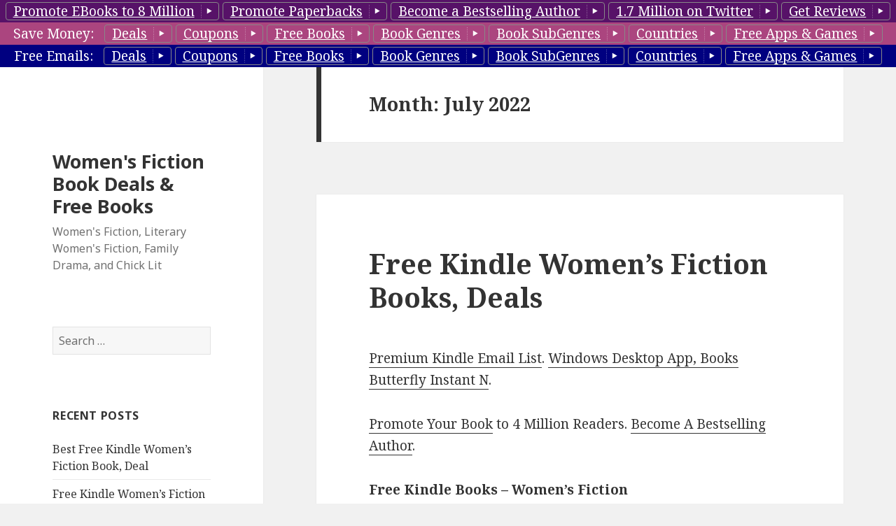

--- FILE ---
content_type: text/html; charset=UTF-8
request_url: https://womenfreebooks.com/2022/07/
body_size: 15028
content:
<!DOCTYPE html>
<html lang="en-US" class="no-js">
<head>
	<meta charset="UTF-8">
	<meta name="viewport" content="width=device-width">
	<link rel="profile" href="http://gmpg.org/xfn/11">
	<link rel="pingback" href="https://womenfreebooks.com/xmlrpc.php">
	<!--[if lt IE 9]>
	<script src="https://womenfreebooks.com/wp-content/themes/twentyfifteen/js/html5.js"></script>
	<![endif]-->
	<script>(function(html){html.className = html.className.replace(/\bno-js\b/,'js')})(document.documentElement);</script>
<title>July | 2022 | Women&#039;s Fiction Book Deals &amp; Free Books</title>
<link rel="alternate" type="application/rss+xml" title="Women&#039;s Fiction Book Deals &amp; Free Books &raquo; Feed" href="https://womenfreebooks.com/feed/" />
<link rel="alternate" type="application/rss+xml" title="Women&#039;s Fiction Book Deals &amp; Free Books &raquo; Comments Feed" href="https://womenfreebooks.com/comments/feed/" />
		<script type="text/javascript">
			window._wpemojiSettings = {"baseUrl":"https:\/\/s.w.org\/images\/core\/emoji\/72x72\/","ext":".png","source":{"concatemoji":"https:\/\/womenfreebooks.com\/wp-includes\/js\/wp-emoji-release.min.js?ver=4.3.1"}};
			!function(a,b,c){function d(a){var c=b.createElement("canvas"),d=c.getContext&&c.getContext("2d");return d&&d.fillText?(d.textBaseline="top",d.font="600 32px Arial","flag"===a?(d.fillText(String.fromCharCode(55356,56812,55356,56807),0,0),c.toDataURL().length>3e3):(d.fillText(String.fromCharCode(55357,56835),0,0),0!==d.getImageData(16,16,1,1).data[0])):!1}function e(a){var c=b.createElement("script");c.src=a,c.type="text/javascript",b.getElementsByTagName("head")[0].appendChild(c)}var f,g;c.supports={simple:d("simple"),flag:d("flag")},c.DOMReady=!1,c.readyCallback=function(){c.DOMReady=!0},c.supports.simple&&c.supports.flag||(g=function(){c.readyCallback()},b.addEventListener?(b.addEventListener("DOMContentLoaded",g,!1),a.addEventListener("load",g,!1)):(a.attachEvent("onload",g),b.attachEvent("onreadystatechange",function(){"complete"===b.readyState&&c.readyCallback()})),f=c.source||{},f.concatemoji?e(f.concatemoji):f.wpemoji&&f.twemoji&&(e(f.twemoji),e(f.wpemoji)))}(window,document,window._wpemojiSettings);
		</script>
		<style type="text/css">
img.wp-smiley,
img.emoji {
	display: inline !important;
	border: none !important;
	box-shadow: none !important;
	height: 1em !important;
	width: 1em !important;
	margin: 0 .07em !important;
	vertical-align: -0.1em !important;
	background: none !important;
	padding: 0 !important;
}
</style>
<link rel='stylesheet' id='style-top1-css'  href='https://womenfreebooks.com/wp-content/plugins/bb-top-bar-genres/top1/_top1.css?ver=4.3.1' type='text/css' media='all' />
<style id='style-top1-inline-css' type='text/css'>
.top1 {
		width:100%;
		#background: #571268; 
		color: white;

	z-index:9999;
	top:0;
}

.top1 .button{
 
	border-top-left-radius:4px;
	border-top-right-radius:4px;
	border-bottom-left-radius:4px;
	border-bottom-right-radius:4px;

	border:1px solid #791892 ;

	line-height:24px;
	padding-left:10px;
 	color:#ffffff;
	display:inline-block; 	
	margin-top:3px;
	cursor:pointer;
	border:1px solid #888;
	text-decoration:underline;
}
.top1 .button:after{
	content:" ";
	width:1.8em;
	height:1.1em;
	background:url(https://womenfreebooks.com/wp-content/plugins/bb-top-bar-genres/top1/top1buttontail_arr_right.png) no-repeat ;
	display:inline-block;
	vertical-align:middle;
	
}

[class^="bb-icon-"], [class*=" bb-icon-"]{
	content:" ";
	width:1.8em;
	height:1.1em;
	background:url(https://womenfreebooks.com/wp-content/plugins/bb-top-bar-genres/top1/button_arrows_black.png) no-repeat ;
	display:inline-block;
	vertical-align:middle;
}
.icon-spacer {
	content:" ";
	width:1.6em;
	height:1.1em;
	display:inline-block;
}
.bb-icon-arrow-right {
	  background-position: -0px -0px;
} 
 
.top1 .button:hover ,
.top1 .button.selected {
	background:url(https://womenfreebooks.com/wp-content/plugins/bb-top-bar-genres/top1/gold_leaf_07_330x64.jpg) no-repeat;
	background-size:100% 100%; 

}
.top1 .button.selected:after{
	background:url(https://womenfreebooks.com/wp-content/plugins/bb-top-bar-genres/top1/top1buttontail_arr_down.png) no-repeat ;
}
.top1.info .button.selected:after{
	background:url(https://womenfreebooks.com/wp-content/plugins/bb-top-bar-genres/top1/top1buttontail_arr_up.png) no-repeat ;
}

.top1 .button:active {
	position:relative;
	top:2px;
}

.top1 .row1 {
	background: #571268;
}
.top1 .row2 {
	background: #ab457f ;
}
.top1 .row3 {
	background: #000080;
}
 
 .dropdown {
}
.dropdown a:hover, .dropdown:hover .row, .dropbtn.submenu:hover {
    background-color: #0081c2;
    background-image: linear-gradient(to bottom, #0088cc, #0077b3);
    background-repeat: repeat-x;
    color: #ffffff;
    text-decoration: none;
}
.dropdown {
    display: inline-block;
    color:black;
}
.dropdown.submenu {
    display: block;
}
.dropdown {
    display: inline-block;
    color:black;
    position: relative;
}
.dropdown-content {
    display: none;
    position: absolute;
    background-color: #f9f9f9;
    __min-width: 160px;
    box-shadow: 0px 8px 16px 0px rgba(0,0,0,0.2);
    padding: 5px 0 10px 5px;
    border-radius:6px;
    border: 1px solid rgba(0, 0, 0, 0.2);
    
    z-index: 10;
}
 
.dropdown-content ol{
	 margin-bottom: 0px; 
	 list-style: none;	
}

.dropdown-content.right {
	left: 100%;
    top: 0;
}
.dropdown-content.left{
	width: 300px;
	left: -300px;
    top: 0;
	background: transparent; 
	text-align: right;
	
	background-color: transparent;
    box-shadow:none;
    padding: 0px 0;
    border-radius:0px;
    border: none;
}
.dropdown-content.left>.dropdown-content {
	 display: inline-block;
    position: relative;
}	

.dropdown-content.left a{
	text-align: right;
}	

.dropdown-content a {
    color: black;
    padding: 0px 12px;
    text-decoration: none;
    display: block;
    text-align: left;
}

.dropdown-content a:hover {background-color: #f0f0f0}

/* Show the dropdown menu (use JS to add this class to the .dropdown-content container when the user clicks on the dropdown button) */
.dropdown .dropdown-content.show {display:block;}

.dropdown:hover>.dropdown-content {
    display: block;
}

.dropdown .genre.hide{
	display:none;
}
.row>label {
	margin-right:10px;
}
.dropdown .dropbtn {
	clear:both;
}
.dropdown .icon-right {
	float:right;
}
</style>
<link rel='stylesheet' id='twentyfifteen-fonts-css'  href='https://fonts.googleapis.com/css?family=Noto+Sans%3A400italic%2C700italic%2C400%2C700%7CNoto+Serif%3A400italic%2C700italic%2C400%2C700%7CInconsolata%3A400%2C700&#038;subset=latin%2Clatin-ext' type='text/css' media='all' />
<link rel='stylesheet' id='genericons-css'  href='https://womenfreebooks.com/wp-content/themes/twentyfifteen/genericons/genericons.css?ver=3.2' type='text/css' media='all' />
<link rel='stylesheet' id='twentyfifteen-style-css'  href='https://womenfreebooks.com/wp-content/themes/twentyfifteen/style.css?ver=4.3.1' type='text/css' media='all' />
<!--[if lt IE 9]>
<link rel='stylesheet' id='twentyfifteen-ie-css'  href='https://womenfreebooks.com/wp-content/themes/twentyfifteen/css/ie.css?ver=20141010' type='text/css' media='all' />
<![endif]-->
<!--[if lt IE 8]>
<link rel='stylesheet' id='twentyfifteen-ie7-css'  href='https://womenfreebooks.com/wp-content/themes/twentyfifteen/css/ie7.css?ver=20141010' type='text/css' media='all' />
<![endif]-->
<script type='text/javascript' src='https://womenfreebooks.com/wp-includes/js/jquery/jquery.js?ver=1.11.3'></script>
<script type='text/javascript' src='https://womenfreebooks.com/wp-includes/js/jquery/jquery-migrate.min.js?ver=1.2.1'></script>
<link rel="EditURI" type="application/rsd+xml" title="RSD" href="https://womenfreebooks.com/xmlrpc.php?rsd" />
<link rel="wlwmanifest" type="application/wlwmanifest+xml" href="https://womenfreebooks.com/wp-includes/wlwmanifest.xml" /> 

<div id="page" style="width: 100%; overflow: hidden;">
<div  class="top1 " style="text-align:center;white-space: nowrap;
	position:absolute;">
			
							<div class="row row1">
					<a class="button " href='https://booksbutterfly.com/bookpromotion/bookmarketing/8-million-readers/?tag=GenreBlog_TopBar_4Million' target="_blank" >
						Promote EBooks to 8 Million</a>
					<a class="button " href='https://booksbutterfly.com/bookpromotion/paperbookpromotion/?tag=GenreBlog_TopBar_4Million' target="_blank" 		>
						Promote Paperbacks</a>
					<a class="button " href='https://booksbutterfly.com/bookpromotion/become-a-bestseller/?tag=GenreBlog_TopBar_4Million' target="_blank" 		>
						Become a Bestselling Author</a>
					<a class="button " href='https://booksbutterfly.com/bookpromotion/bookmarketing/13-million-twitter-readers/?tag=GenreBlog_TopBar_4Million' target="_blank" 		>
						1.7 Million on Twitter</a>
					<a class="button " href='http://reviewst.com/getreviews/?tag=GenreBlog_TopBar_4Million' target="_blank" 		>
						Get Reviews</a>
					</div>
				<div class="row row2">
				<label>Save Money:</label>
				  <span class="dropdown ">
				    <span class="dropbtn button" >Deals</span>
				    <div id="" class="dropdown-content" >
						<span class="genre"><a href="http://dealairline.com/" target="_blank"	>		Deal Airline (Best Deals)</a></span> 
						<span class="genre"><a href="http://luxury-deal.com/" target="_blank"	>		Luxury Deals</a></span> 
						<span class="genre"><a href="http://deal-car.com/" target="_blank"	>			Car Deals, Car Buying Deals</a></span> 
						<span class="genre"><a href="http://electronics-deals.com/" target="_blank"	>	Electronics Deals, TV Deals, Camera Deals</a></span> 
						<span class="genre"><a href="http://shoe11.com/" target="_blank"	>			Shoe Deals</a></span> 
						<span class="genre"><a href="http://laptop5.com/" target="_blank"	>			Computer Deals, Laptop Deals</a></span> 

						<span class="genre hide"><a href="http://freeshopdeals.com/" target="_blank">	http://freeshopdeals.com/</a></span> 
						<span class="genre hide"><a href="http://freehotdeal.com/" target="_blank"	>	http://freehotdeal.com/</a></span> 
						<span class="genre hide"><a href="http://frugalcab.com/" target="_blank"	>	http://frugalcab.com/</a></span> 
						<span class="genre "><a href="http://frugalry.com/" target="_blank"	>			Frugalry Frugality Tips</a></span> 
						<span class="genre"><a href="http://gamecove.com/" target="_blank"	>			Game Cove Game Deals</a></span> 
						<span class="genre"><a href="http://goldlb.com/" target="_blank"	>			Gold & Silver Deals</a></span> 
						<span class="genre"><a href="http://frshr.com/" target="_blank"	>	 			Frshr Grocery Deals</a></span> 
						<span class="genre hide"><a href="http://hardcoverdeals.com/" target="_blank">	http://hardcoverdeals.com/</a></span> 
						<span class="genre hide"><a href="http://himeals.com/" target="_blank"	>		http://himeals.com/</a></span> 
						<span class="genre hide"><a href="http://movieyak.com/" target="_blank"	>		http://movieyak.com/</a></span> 
						<span class="genre hide"><a href="http://paperbackdeal.com/" target="_blank">	http://paperbackdeal.com/</a></span> 
						
						<span class="genre "><a href="http://rateify.com/" target="_blank"	>			Finance & Loan Rates</a></span> 
						<span class="genre "><a href="http://bank30.com/" target="_blank"	>			Bank Deals</a></span> 
						<span class="genre "><a href="http://bankloandeals.com/" target="_blank"	>	Mortgage, Loan, Insurance Deals</a></span> 
						<span class="genre "><a href="http://creditcard7.com/" target="_blank"	>		Credit Card Deals</a></span> 
						
						<span class="genre hide"><a href="http://soy8.com/" target="_blank"	>			http://soy8.com/</a></span> 
						<span class="genre"><a href="http://techdailydeal.com/" target="_blank"	>		Tech Deals</a></span> 
						<span class="genre"><a href="http://dealceo.com/" target="_blank"	>			DealCEO Business & CEO Deals</a></span> 
						<span class="genre"><a href="http://mensweardeal.com/" target="_blank"	>		Men's Fashion Deals</a></span> 
						<span class="genre"><a href="http://elearningdeal.com/" target="_blank"	>		eLearning Deals</a></span> 
						<span class="genre hide"><a href="http://myrestaurantdeal.com/" target="_blank">Restaurant Deals</a></span> 
						<span class="genre hide"><a href="http://meal2.com/" target="_blank"	>		Restaurant Deals</a></span> 
						<span class="genre"><a href="http://foodsdeal.com/" target="_blank"	>			Food Deals</a></span> 
						<span class="genre"><a href="http://childdeals.com/" target="_blank"	>		Kids Deals</a></span> 
						<span class="genre"><a href="http://appliancevalue.com/" target="_blank"	>	Home Appliance Deals</a></span> 
						<span class="genre"><a href="http://topdealhotel.com/" target="_blank"	>		Hotel Deals</a></span> 
						<span class="genre"><a href="http://womenfashiondeals.com/" target="_blank"	>	Women's Fashion Deals</a></span> 
						<span class="genre"><a href="http://blackfridayeachday.com/" target="_blank">	Black Friday Each Day Deals</a></span> 
						<span class="genre"><a href="http://dealmobi.com/" target="_blank"	>			Cellphone & Mobile Deals</a></span> 
						<span class="genre"><a href="http://buycheaptech.com/" target="_blank"	>		Tech Deals</a></span> 
						<span class="genre"><a href="http://cheapautoexpert.com/" target="_blank"	>	Automobile Deals</a></span> 
						<span class="genre"><a href="http://savefinances.com/" target="_blank"	>		Finance Deals</a></span> 
						<span class="genre hide"><a href="http://furnitureshopsale.com/" target="_blank">Furniture Shop Sale</a></span> 
						<span class="genre hide"><a href="http://sportonsale.com/" target="_blank"	>	Sport on Sale</a></span> 
						<span class="genre hide"><a href="http://kittendeals.com/" target="_blank"	>	Kitten Deals</a></span> 
						<span class="genre"><a href="http://dailyshopdeals.com/" target="_blank"	>	Best Daily Deals</a></span> 
						<span class="genre"><a href="http://freesoftware8.com/" target="_blank"	>		Software Deals</a></span> 
						<span class="genre"><a href="http://ecloud2.com/" target="_blank"	>			Cloud Deals</a></span> 
						<span class="genre"><a href="http://bfreehealth.com/" target="_blank"	>		Health Deals</a></span> 
						<span class="genre"><a href="http://befreebeauty.com/" target="_blank"	>		Beauty Deals</a></span> 
						<span class="genre"><a href="http://jewelrymad.com/" target="_blank"	>		Jeverly Deals</a></span> 
						<span class="genre hide"><a href="http://shophoteldeals.com/" target="_blank">	Shop Hotel Deals</a></span> 
						<span class="genre"><a href="http://hotelstraveldeal.com/" target="_blank"	>	Hotels Deals</a></span> 
						<span class="genre"><a href="http://flightsbargain.com/" target="_blank"	>	FlightsBargain Flight Deals</a></span> 
						<span class="genre "><a href="http://watchry.com/" target="_blank"	>			Watch Deals</a></span> 
						<span class="genre "><a href="http://watch0.com/" target="_blank"	>			Watch Deals, Smarthwatch Deals</a></span> 
						<span class="genre"><a href="http://myfurnituredeals.com/" target="_blank"	>	Furniture Deals</a></span> 
						<span class="genre hide"><a href="http://furnituredealslist.com/" target="_blank">http://furnituredealslist.com/</a></span> 
						<span class="genre"><a href="http://tripsoffer.com/" target="_blank"	>		Travel Deals</a></span> 
						<span class="genre "><a href="http://groupsteals.com/" target="_blank"	>		Group Deal Steals</a></span> 
						<span class="genre hide"><a href="http://beautyemail.com/" target="_blank"	>	http://beautyemail.com/</a></span> 
						<span class="genre hide"><a href="http://tabletscheaper.com/" target="_blank">	http://tabletscheaper.com/</a></span> 
						<span class="genre"><a href="http://phonesdiscount.com/" target="_blank"	>	Cellphone & Mobile Deals</a></span> 
						<span class="genre"><a href="http://house-deals.com/" target="_blank"	>		Home & Garden Deals</a></span> 
						<span class="genre"><a href="http://homeimprovement8.com/" target="_blank"	>	DIY, Tools Deals</a></span> 
						<span class="genre"><a href="http://broadband5.com/" target="_blank"	>		Broadband Deals, Cable Deals</a></span> 
				    </div>
				  </span>
				  <span class="dropdown ">
				    <span class="dropbtn button" >Coupons</span>
				    <div id="" class="dropdown-content" >
						<span class="genre"><a href="http://couponmeal.com/" target="_blank"	>Food & Meal Coupons</a></span> 
						<span class="genre hide"><a href="http://couponfreedeal.com/" target="_blank"	>Hello world!</a></span> 
						<span class="genre hide"><a href="http://couponspies.com/" target="_blank"	>Hello world!</a></span> 
						<span class="genre"><a href="http://gamemary.com/" target="_blank"	>Game Mary Game Coupons</a></span> 
						<span class="genre hide"><a href="http://hioffers.com/" target="_blank"	>Hello world!</a></span> 
						<span class="genre hide"><a href="http://tripjets.com/" target="_blank"	>Hello world!</a></span> 
						<span class="genre "><a href="http://water6.com/" target="_blank"	>Water6 Healthy Living Coupons</a></span> 
						<span class="genre "><a href="http://couponfish.com/" target="_blank"	>All Coupons</a></span> 
						<span class="genre"><a href="http://eventticketcoupons.com/" target="_blank"	>Event & Ticket Coupons</a></span> 
						<span class="genre hide"><a href="http://servicescoupon.com/" target="_blank"	>Hello world!</a></span> 
						<span class="genre hide"><a href="http://couponfeat.com/" target="_blank"	>Hello world!</a></span> 
						<span class="genre hide"><a href="http://flightcouponsale.com/" target="_blank"	>Hello world!</a></span> 
						<span class="genre"><a href="http://couponsfinance.com/" target="_blank"	>Finance Coupons</a></span> 
						<span class="genre "><a href="http://financecoupon.com/" target="_blank"	>Bank & Credit Card Coupons</a></span> 
						<span class="genre hide"><a href="http://couponsart.com/" target="_blank"		>Hello world!</a></span> 
						<span class="genre"><a href="http://coupon4women.com/" target="_blank"	>Women's Fashion Coupons</a></span> 
						<span class="genre"><a href="http://healthcarecoupon.com/" target="_blank"	>Healthcare Coupons</a></span> 
						<span class="genre"><a href="http://couponfurniture.com/" target="_blank"	>Furniture Coupons</a></span> 
						<span class="genre"><a href="http://appliancescoupons.com/" target="_blank"	>Home Appliance Coupons</a></span> 
						<span class="genre hide"><a href="http://sportingcoupons.com/" target="_blank"	>Hello world!</a></span> 
						<span class="genre hide"><a href="http://jewelriescoupons.com/" target="_blank"	>Hello world!</a></span> 
						<span class="genre"><a href="http://menswearcoupons.com/" target="_blank"	>Men's Fashion Coupons</a></span> 
						<span class="genre"><a href="http://toptechcoupon.com/" target="_blank"	>Tech Coupons </a></span> 
						<span class="genre hide"><a href="http://coupongoods.com/" target="_blank"	>Hello world!</a></span> 
						<span class="genre hide"><a href="http://coupontxt.com/" target="_blank"	>Hello world!</a></span> 
						<span class="genre"><a href="http://blackfriday8.com/" target="_blank"	>Black Friday All Year Coupons</a></span> 
						<span class="genre"><a href="http://elearning5.com/" target="_blank"	>CeLearning Coupons </a></span> 
						<span class="genre"><a href="http://freebestcoupons.com/" target="_blank"	>Hottest Coupons</a></span> 
						<span class="genre"><a href="http://mobilescheaper.com/" target="_blank"	>Cellphone & Mobile Coupons</a></span> 
						<span class="genre hide"><a href="http://couponworlds.com/" target="_blank"	>Hello world!</a></span> 
						<span class="genre"><a href="http://homesavetips.com/" target="_blank"	>Home & Garden Coupons</a></span> 
						<span class="genre "><a href="http://housecheaper.com/" target="_blank"	>Buy Houses Deals</a></span> 
						<span class="genre hide"><a href="http://kittencoupon.com/" target="_blank"	>Kitten Coupons</a></span> 
						<span class="genre"><a href="http://groceryecoupons.com/" target="_blank"	>Grocery Coupons</a></span> 
						<span class="genre "><a href="http://couponsbusiness.com/" target="_blank"	>Business Coupons</a></span> 
						<span class="genre"><a href="http://childrensgoods.com/" target="_blank"	>Kids Coupons</a></span> 
						<span class="genre"><a href="http://homeshop7.com/" target="_blank"	>Home & Garden Coupons</a></span> 
						<span class="genre"><a href="http://softwaredeals8.com/" target="_blank"	>Software Coupons</a></span> 
						<span class="genre"><a href="http://jewelry7.com/" target="_blank"	>Jewelry Coupons</a></span> 
						<span class="genre"><a href="http://autoqi.com/" target="_blank"	>Automobile Coupons</a></span> 
						<span class="genre "><a href="http://carsalex.com/" target="_blank"	>Buy Cars Deals</a></span> 
						<span class="genre"><a href="http://myfreetravels.com/" target="_blank"	>Travel Coupons</a></span> 
						<span class="genre"><a href="http://flight5.com/" target="_blank"	>Flight5 Flight Coupons</a></span> 
						<span class="genre hide"><a href="http://hobbyoffers.com/" target="_blank"	>Hello world!</a></span> 
						<span class="genre"><a href="http://hoteltravelcoupon.com/" target="_blank"	>Hotel Coupons</a></span> 
				    </div>
				  </span>
				 <span class="dropdown ">
				    <span class="dropbtn button" >Free Books</span>
				    <div  id="idRow2FreeBooks" class="dropdown-content" >
				      <a href="http://ebookgal.com/" target="_blank"	>Apple Blog</a>
				      <a href="http://freebookdeals.com/" target="_blank"	>Kindle Blog</a>
				      <a href="http://freebooky.com/" target="_blank"	>Nook Blog</a>
				      <a href="http://koboreview.com/" target="_blank"	>Kobo Blog</a>
				    </div>
				  </span>
				 <span class="dropdown ">
				    <span class="dropbtn button" >Book Genres</span>
				    <div id="idRow2BookGenres" class="dropdown-content" onresize="">
				    	
				    	
				        <span class="genre"><a href="http://romancefreebooks.com/" target="_blank"	>Romance</a></span> 
						<span class="genre"><a href="http://businessfreebooks.com/" target="_blank"	>Business</a></span> 
						<span class="genre"><a href="http://eroticafreebooks.com/" target="_blank"	>Erotica</a></span> 
						<span class="genre"><a href="http://mysteryfreebooks.com/" target="_blank"	>Mystery</a></span> 
						<span class="genre"><a href="http://thrillerfreebooks.com/" target="_blank"	>Thrillers</a></span> 
						<span class="genre"><a href="http://suspensefreebooks.com/" target="_blank"	>Suspense</a></span> 
						<span class="genre"><a href="http://christianfreebook.com/" target="_blank"	>Christian</a></span> 
						<span class="genre"><a href="http://sciencefictionfreebooks.com/" target="_blank"	>Science&nbsp;Fiction</a></span> 
						<span class="genre"><a href="http://horrorfreebooks.com/" target="_blank"	>Horror</a></span> 
						<span class="genre"><a href="http://fantasyfreebooks.com/" target="_blank"	>Fantasy</a></span> 
						<span class="genre"><a href="http://historyfreebooks.com/" target="_blank"	>History</a></span> 
						<span class="genre"><a href="http://youngadultfreebooks.com/" target="_blank"	>YA Fiction</a></span> 
						<span class="genre"><a href="http://kidsfreebooks.com/" target="_blank"	>Kids</a></span> 
						<span class="genre"><a href="http://nonfictionfreebooks.com/" target="_blank"	>Non Fiction</a></span>
						<span class="genre"><a href="http://biographyfreebooks.com/" target="_blank"	>Biography And Memoirs</a></span>
						<span class="genre"><a href="http://literaryfreebooks.com/" target="_blank"	>Literary</a></span> 
						<span class="genre"><a href="http://adventurefreebooks.com/" target="_blank"	>Adventure</a></span> 
						<span class="genre"><a href="http://womenfreebooks.com/" target="_blank"	>Women's Fiction</a></span> 
						<span class="genre"><a href="http://cookingfreebooks.com/" target="_blank"	>Cookbooks</a></span> 
						<span class="genre"><a href="http://howtofreebooks.com/" target="_blank"	>HowTo</a></span>
						<span class="genre"><a href="http://africanamericanfreebooks.com/" target="_blank"	>African American</a></span>
						<span class="genre"><a href="http://gayfreebooks.com/" target="_blank"	>Gay </a></span>
						<span class="genre"><a href="http://historicalfreebooks.com" target="_blank"	>Historical</a></span>

				    </div>
				  </span>
				   <span class="dropdown ">
				    <span class="dropbtn button" >Book SubGenres</span>
				    <div id="" class="dropdown-content" >
						<span class="genre"><a href="http://businessfreebooks.com/" target="_blank"	>Business</a></span> 
						<span class="genre"><a href="http://prepperfreebooks.com/" target="_blank"	>Prepper</a></span> 
						<span class="genre"><a href="http://herbalremediesbooks.com/" target="_blank"	>Herbal Remedies </a></span> 
						<span class="genre"><a href="http://gardeningfreebooks.com/" target="_blank"	>Gardening </a></span> 
						<span class="genre"><a href="http://historyfreebooks.com/" target="_blank"	>History</a></span> 
						<span class="genre"><a href="http://selfhelpfreebooks.com/" target="_blank"	>Self Help</a></span> 
						<span class="genre"><a href="http://yaromancebooks.com/" target="_blank"	>YA Romance </a></span> 
						<span class="genre"><a href="http://cleanromancebook.com/" target="_blank"	>Clean Romance </a></span> 
						<span class="genre"><a href="http://freecozymystery.com/" target="_blank"	>Cozy Mystery</a></span> 
						<span class="genre"><a href="http://freechristianromance.com/" target="_blank"	>Christian Romance</a></span> 
						<span class="genre"><a href="http://freechristianmystery.com/" target="_blank"	>Christian Mystery</a></span> 
						<span class="genre"><a href="http://hardboiledmystery.com/" target="_blank"		>Hardboiled Mystery</a></span> 
						<span class="genre"><a href="http://freesuspensethriller.com/" target="_blank"	>Suspense Thriller</a></span> 
						<span class="genre"><a href="http://conspiracythrillers.com/" target="_blank"	>Conspiracy Thriller </a></span> 
						<span class="genre"><a href="http://freecleanbooks.com/" target="_blank"	> Clean Romance</a></span> 
						<span class="genre"><a href="http://freehistoricalromance.com/" target="_blank"	>Historical Romance</a></span> 
						<span class="genre"><a href="http://freeparanormalromance.com/" target="_blank"	>Paranormal Romance </a></span> 
						<span class="genre"><a href="http://crimethrillerbooks.com/" target="_blank"	>Crime Thriller</a></span> 
						<span class="genre"><a href="http://spythrillerbooks.com/" target="_blank"	>Spy Thriller</a></span> 
						<span class="genre"><a href="http://freetruecrime.com/" target="_blank"	>True Crime</a></span> 
						<span class="genre"><a href="http://freeconspiracybooks.com/" target="_blank"	>Conspyracy</a></span> 
						<span class="genre"><a href="http://contemporaryromances.com/" target="_blank"	>Conterporary</a></span> 
						<span class="genre"><a href="http://fantasyromancebook.com/" target="_blank"	>Fantasy Romance</a></span> 
						<span class="genre"><a href="http://travelfreebooks.com/" target="_blank"	>Travel</a></span> 
						<span class="genre"><a href="http://freediybook.com/" target="_blank"	>DIY</a></span> 
						<span class="genre"><a href="http://cheapboxset.com/" target="_blank"	>Cheap Box Set</a></span> 
						<span class="genre"><a href="http://freeboxset.com/" target="_blank"	>Free Box Set</a></span> 
						<span class="genre"><a href="http://freehistoricalmystery.com/" target="_blank"	>Historical Mystery</a></span> 
						<span class="genre"><a href="http://romance8.com/" target="_blank"	>Romance 8</a></span> 
						<span class="genre"><a href="http://dark4u.com/" target="_blank"	>Dark Romance</a></span> 
						<span class="genre"><a href="http://steamybook.com/" target="_blank"	>Steamy Romance</a></span> 
						<span class="genre"><a href="http://romanticeroticabooks.com/" target="_blank"	>Romantic Erotica</a></span> 
						<span class="genre"><a href="http://shifterbook.com/" target="_blank"	>Shifter Romance</a></span> 
						<span class="genre"><a href="http://romantickink.com/" target="_blank"	>BDSM Romance</a></span> 

						<span class="genre"><a href="http://boxsetseries.com/" target="_blank"	>Box Set Series</a></span> 
						<span class="genre"><a href="http://freeboxset.com/" target="_blank"	>Free Box Sets</a></span> 
						<span class="genre"><a href="http://cheapboxset.com/" target="_blank"	>Cheap Box Sets</a></span> 
						<span class="genre"><a href="http://boxsetbook.com/" target="_blank"	>Best Box Sets</a></span> 
						<span class="genre"><a href="http://ebook-deal.com/" target="_blank"	>Best Box Set Deals</a></span> 
						<span class="genre"><a href="http://freebundledeals.com/" target="_blank"	>Bestselling Box Set Deals</a></span> 

				    </div>
				  </span>
				  <span class="dropdown ">
				    <span class="dropbtn button" >Countries</span>
				    <div id="" class="dropdown-content" >
<a target="_blank" href="http://www.freebookscanada.com">Free Books Canada</a>
<a target="_blank" href="http://www.freebooksindia.com">Free Books India</a>
<a target="_blank" href="http://www.freebooksuk.com">Free Books UK</a>
<a target="_blank" href="http://www.freebooksfrance.com">Free Books France</a>
<a target="_blank" href="http://www.freebooksgermany.com">Free Books Germany</a>
<a target="_blank" href="http://www.freebooksitaly.com">Free Books Italy</a>
<a target="_blank" href="http://www.freebooksspain.com">Free Books Spain</a>
<a target="_blank" href="http://www.freebooksaustralia.com">Free Books Australia</a>
<a target="_blank" href="http://www.freebooksjapan.com">Free Books Japan</a>
<a target="_blank" href="http://www.freebooksmexico.com">Free Books Mexico</a>
<a target="_blank" href="http://www.freebooksbrazil.com">Free Books Brazil</a>
				    </div>
				  </span>
				
				  <span class="dropdown ">
				    <span class="dropbtn button" >Free Apps &amp; Games</span>
				    <div id="" class="dropdown-content" >
						<span class="genre"><a href="http://kappreview.com/" target="_blank"	>Kindle App Review</a></span> 
						<span class="genre"><a href="http://nookappreview.com/" target="_blank"	>Nook App Review</a></span> 
						<span class="genre"><a href="http://appjoe.com/" target="_blank"	>Apple App Review</a></span> 
						<span class="genre"><a href="http://appgoog.com/" target="_blank"	>Google App Review</a></span> 
						<span class="genre"><a href="http://appmum.com/" target="_blank"	>Windows App Review</a></span> 
				    </div>
				  </span>
				  
				  
					</div>
				<div class="row row3">
				<label>Free Emails:</label>
				<span class="dropdown ">
				    <span class="dropbtn button" >Deals</span>
				    <div id="" class="dropdown-content" >
						<div class="dropdown submenu">
								    	<div class="dropbtn submenu" ><span class='icon-right'><i class='bb-icon-arrow-right'> </i></span>All Deals</div>
								    	<span class="dropdown-content right">
<a href="http://forms.aweber.com/form/76/1131269076.htm">Best Deals of the Day</a>
				                    	</span>
						</div>
						<div class="dropdown submenu">
								    	<div class="dropbtn submenu" ><span class='icon-right'><i class='bb-icon-arrow-right'> </i></span>
								    		Groceries &amp; Health &amp; Beauty<span class='icon-spacer'> </span></div>
								    	<span class="dropdown-content right">
<a href="http://forms.aweber.com/form/61/567731261.htm">Food</a>
<a href="http://forms.aweber.com/form/37/792503737.htm">Groceries</a>
<a href="http://forms.aweber.com/form/64/2060978864.htm">Healthcare</a>
<a href="http://forms.aweber.com/form/65/28874865.htm">Beauty</a>
<a href="http://forms.aweber.com/form/11/847387011.htm">Pets</a>
				                    	</span>
						</div>
						<div class="dropdown submenu">
								    	<div class="dropbtn submenu" ><span class='icon-right'><i class='bb-icon-arrow-right'> </i></span>Travel Deals</div>
								    	<span class="dropdown-content right">
<a href="http://forms.aweber.com/form/42/492274142.htm">Travel</a>
<a href="http://forms.aweber.com/form/99/1936813599.htm">Hotels</a>
<a href="http://forms.aweber.com/form/29/79758829.htm">Flights</a>
<a href="http://forms.aweber.com/form/52/1470012052.htm">Cabs</a>
				                    	</span>
						</div>
						<div class="dropdown submenu">
								    	<div class="dropbtn submenu" ><span class='icon-right'><i class='bb-icon-arrow-right'> </i></span>Home &amp; Garden Deals</div>
								    	<span class="dropdown-content right">
<a href="http://forms.aweber.com/form/77/1081406877.htm">Home &amp; Garden</a>
<a href="http://forms.aweber.com/form/47/1084512047.htm">Appliances</a>
<a href="http://forms.aweber.com/form/81/1000965781.htm">Furniture</a>
				                    	</span>
						</div>
						<div class="dropdown submenu">
								    	<div class="dropbtn submenu" ><span class='icon-right'><i class='bb-icon-arrow-right'> </i></span>Tech Deals</div>
								    	<span class="dropdown-content right">
<a href="http://forms.aweber.com/form/05/608343905.htm">Tech</a>
<a href="http://forms.aweber.com/form/81/730751381.htm">Cell Phones</a>
<a href="http://forms.aweber.com/form/90/1250567990.htm">Tech Gadgets</a>
<a href="http://forms.aweber.com/form/74/658495974.htm">Watches &amp; Smart Watches</a>
<a href="http://forms.aweber.com/form/10/12995210.htm">Software</a>
				                    	</span>
						</div>
						<div class="dropdown submenu">
								    	<div class="dropbtn submenu" ><span class='icon-right'><i class='bb-icon-arrow-right'> </i></span>Retail Deals</div>
								    	<span class="dropdown-content right">
<a href="http://forms.aweber.com/form/05/703401905.htm">Women's Fashion</a>
<a href="http://forms.aweber.com/form/04/955166604.htm">Men's Fashion</a>
<a href="http://forms.aweber.com/form/91/1561063891.htm">Children</a>
<a href="http://forms.aweber.com/form/23/1247018023.htm">Jewelry</a>
<a href="http://forms.aweber.com/form/92/1522127692.htm">Automobile</a>
<a href="http://forms.aweber.com/form/50/1367131450.htm">Sporting Goods</a>
				                    	</span>
						</div>
						<div class="dropdown submenu">
								    	<div class="dropbtn submenu" ><span class='icon-right'><i class='bb-icon-arrow-right'> </i></span>Finance Deals</div>
								    	<span class="dropdown-content right">
<a href="http://forms.aweber.com/form/19/459404719.htm">Finances</a>
<a href="http://forms.aweber.com/form/02/212935302.htm">Mortgage &amp; Bank &amp; Cards</a>
<a href="http://forms.aweber.com/form/93/1002061593.htm">Precious Metals</a>
				                    	</span>
						</div>
						<div class="dropdown submenu">
								    	<div class="dropbtn submenu" ><span class='icon-right'><i class='bb-icon-arrow-right'> </i></span>Entertainment</div>
								    	<span class="dropdown-content right">
<a href="http://forms.aweber.com/form/76/314077176.htm">PC Games</a>
<a href="http://forms.aweber.com/form/52/491255952.htm">Movies</a>
<a href="http://forms.aweber.com/form/45/1804862245.htm">Paperbacks</a>
				                    	</span>
						</div>
						<div class="dropdown submenu">
								    	<div class="dropbtn submenu" ><span class='icon-right'><i class='bb-icon-arrow-right'> </i></span>Entertainment</div>
								    	<span class="dropdown-content right">
<a href="http://forms.aweber.com/form/76/314077176.htm">PC Games</a>
<a href="http://forms.aweber.com/form/52/491255952.htm">Movies</a>
<a href="http://forms.aweber.com/form/45/1804862245.htm">Paperbacks</a>
				                    	</span>
						</div>
						<div class="dropdown submenu">
								    	<div class="dropbtn submenu" ><span class='icon-right'><i class='bb-icon-arrow-right'> </i></span>Business &amp; Education</div>
								    	<span class="dropdown-content right">
<a href="http://forms.aweber.com/form/89/655628089.htm">Business</a>
<a href="http://forms.aweber.com/form/68/986811968.htm">ELearning</a>
				                    	</span>
						</div>
						
						<div class="dropdown submenu">
								    	<div class="dropbtn submenu" ><span class='icon-right'><i class='bb-icon-arrow-right'> </i></span>More Deals</div>
								    	<span class="dropdown-content right">
<a href="http://forms.aweber.com/form/77/2041657577.htm">Special Events</a>
<a href="http://forms.aweber.com/form/79/551965979.htm">Daily Deals</a>
				                    	</span>
						</div>
						
 
				    </div>
				  </span>
				  <span class="dropdown ">
				    <span class="dropbtn button" >Coupons</span>
				    <div id="" class="dropdown-content" >
						<div class="dropdown submenu ">
								    	<div class="dropbtn submenu" ><span class='icon-right'><i class='bb-icon-arrow-right'> </i></span>All Coupons</div>
								    	<div class="dropdown-content left" >
								    	<div class="dropdown-content" >
<a href="http://forms.aweber.com/form/81/1085516781.htm">Best Coupons of the Day</a>
				                    	</div>
								    	</div>
						</div>
						<div class="dropdown submenu">
								    	<div class="dropbtn submenu" ><span class='icon-right'><i class='bb-icon-arrow-right'> </i></span>
								    		Groceries &amp; Health &amp; Beauty<span class='icon-spacer'> </span></div>
								    	<span class="dropdown-content  left">
								    	<div class="dropdown-content" >
<a href="http://forms.aweber.com/form/05/324934405.htm">Healthcare</a>
<a href="http://forms.aweber.com/form/16/1177935216.htm">Beauty</a>
<a href="http://forms.aweber.com/form/34/920011134.htm">Food</a>
<a href="http://forms.aweber.com/form/02/630807702.htm">Groceries</a>
<a href="http://forms.aweber.com/form/60/1637291960.htm">Pets</a>
										</div>
				                    	</span>
						</div>
						<div class="dropdown submenu">
								    	<div class="dropbtn submenu" ><span class='icon-right'><i class='bb-icon-arrow-right'> </i></span>
								    		Travel Coupons</div>
								    	<span class="dropdown-content  left">
								    	<div class="dropdown-content" >
<a href="http://forms.aweber.com/form/01/1956941401.htm">Travel</a>
<a href="http://forms.aweber.com/form/23/2493123.htm">Hotels</a>
<a href="http://forms.aweber.com/form/53/428992153.htm">Flights</a>
										</div>
				                    	</span>
						</div>
						<div class="dropdown submenu">
								    	<div class="dropbtn submenu" ><span class='icon-right'><i class='bb-icon-arrow-right'> </i></span>
								    		Home &amp; Garden Coupons</div>
								    	<span class="dropdown-content left">
								    	<div class="dropdown-content" >
<a href="http://forms.aweber.com/form/20/2003908720.htm">Home &amp; Garden</a>
<a href="http://forms.aweber.com/form/27/603839027.htm">Appliances</a>
<a href="http://forms.aweber.com/form/11/755673211.htm">Furniture</a>
										</div>
				                    	</span>
						</div>
						<div class="dropdown submenu">
								    	<div class="dropbtn submenu" ><span class='icon-right'><i class='bb-icon-arrow-right'> </i></span>
								    		Finance Coupons</div>
								    	<span class="dropdown-content  left">
								    	<div class="dropdown-content" >
<a href="http://forms.aweber.com/form/12/1594239012.htm">Finances</a>
										</div>
				                    	</span>
						</div>
						<div class="dropdown submenu">
								    	<div class="dropbtn submenu" ><span class='icon-right'><i class='bb-icon-arrow-right'> </i></span>
								    		Tech Coupons</div>
								    	<span class="dropdown-content  left">
								    	<div class="dropdown-content" >
<a href="http://forms.aweber.com/form/14/1202462414.htm">Electronics</a>
<a href="http://forms.aweber.com/form/42/1421270542.htm">Cell Phones</a>
<a href="http://forms.aweber.com/form/06/1492510406.htm">Software</a>
<a href="http://forms.aweber.com/form/09/1621184309.htm">PC Games</a>
										</div>
				                    	</span>
						</div>
						<div class="dropdown submenu">
								    	<div class="dropbtn submenu" ><span class='icon-right'><i class='bb-icon-arrow-right'> </i></span>
								    		Retail Coupons</div>
								    	<span class="dropdown-content  left">
								    	<div class="dropdown-content" >
<a href="http://forms.aweber.com/form/37/1322697737.htm">Women's Fashion</a>
<a href="http://forms.aweber.com/form/13/303751213.htm">Men's Fashion</a>
<a href="http://forms.aweber.com/form/12/1052256412.htm">Children</a>
<a href="http://forms.aweber.com/form/77/1818900477.htm">Jewelry</a>
<a href="http://forms.aweber.com/form/61/750326161.htm">Sporting Goods</a>
<a href="http://forms.aweber.com/form/67/1731749867.htm">Automobile</a>
										</div>
				                    	</span>
						</div>
						<div class="dropdown submenu">
								    	<div class="dropbtn submenu" ><span class='icon-right'><i class='bb-icon-arrow-right'> </i></span>
								    		Business &amp; Education</div>
								    	<span class="dropdown-content  left">
								    	<div class="dropdown-content" >
<a href="http://forms.aweber.com/form/71/820437771.htm">Business</a>
<a href="http://forms.aweber.com/form/60/272768660.htm">ELearning</a>
										</div>
				                    	</span>
						</div>
						<div class="dropdown submenu">
								    	<div class="dropbtn submenu" '><span class='icon-right'><i class='bb-icon-arrow-right'> </i></span>
								    		More Coupons</div>
								    	<span class="dropdown-content  left">
								    	<div class="dropdown-content" >
<a href="http://forms.aweber.com/form/13/1867403613.htm">Hottest Coupons</a>
<a href="http://forms.aweber.com/form/30/1696732530.htm">Special Events</a>
<a href="http://forms.aweber.com/form/42/190469642.htm">Hobbies</a>
<a href="http://forms.aweber.com/form/49/14343349.htm">Entertainment</a>
										</div>
				                    	</span>
						</div>

				    </div>
				  </span>		
				  <span class="dropdown ">
				    <span class="dropbtn button" >Free Books</span>
				    <div id="" class="dropdown-content" >
						<a target="_blank" href="http://forms.aweber.com/form/09/352754509.htm">Apple iBooks</a>
						<a target="_blank" href="http://forms.aweber.com/form/08/1993306408.htm">Amazon Kindle</a>
						<a target="_blank" href="http://forms.aweber.com/form/29/428360529.htm">Barnes &amp; Noble Nook</a>
						<a target="_blank" href="http://forms.aweber.com/form/09/16176709.htm">Kobo</a>
						<a target="_blank" href="http://forms.aweber.com/form/85/395506085.htm">Google Books</a>
						<a target="_blank" href="http://forms.aweber.com/form/34/586280634.htm">Kindle UK</a>
						<a target="_blank" href="http://forms.aweber.com/form/34/586280634.htm">Kindle Canada</a>
						 
						<a target="_blank" href="http://forms.aweber.com/form/69/464301069.htm">Kindle Fire Games</a>
						<a target="_blank" href="http://forms.aweber.com/form/52/737206852.htm">Coupons</a>
						<a target="_blank" href="http://forms.aweber.com/form/83/56862483.htm">Deals</a>
				    </div>
				  </span>
				  <span class="dropdown ">
				    <span class="dropbtn button" >Book Genres</span>
				    <div id="" class="dropdown-content" >
						
					<a href="http://forms.aweber.com/form/99/679362999.htm" target="_blank">Romance</a>
					<a href="http://forms.aweber.com/form/60/819897860.htm" target="_blank">Mystery</a>
					<a href="http://forms.aweber.com/form/28/584070128.htm" target="_blank">Thrillers</a>
					<a href="http://forms.aweber.com/form/66/91701666.htm" target="_blank">Suspense</a>
					<a href="http://forms.aweber.com/form/71/1224176171.htm" target="_blank">Christian</a>
					<a href="http://forms.aweber.com/form/71/1224176171.htm" target="_blank">Non-Fiction</a>
					<a href="http://forms.aweber.com/form/34/793881134.htm" target="_blank">Historical</a>
					<a href="http://forms.aweber.com/form/69/554748169.htm" target="_blank">How To</a>
					<a href="http://forms.aweber.com/form/43/1425163743.htm" target="_blank">Cookbooks</a>
					<a href="http://forms.aweber.com/form/92/306383792.htm" target="_blank">Memoirs</a>
					<a href="http://forms.aweber.com/form/66/874606766.htm" target="_blank">Science Fiction</a>
					<a href="http://forms.aweber.com/form/40/1457624840.htm" target="_blank">YA</a>
					<a href="http://forms.aweber.com/form/41/1335262741.htm" target="_blank">Horror</a>
					<a href="http://forms.aweber.com/form/88/404996488.htm" target="_blank">Kids</a>
					<a href="http://forms.aweber.com/form/88/404996488.htm" target="_blank">Adventure</a>
					<a href="http://forms.aweber.com/form/37/853124837.htm" target="_blank">Literary Fiction</a>
					<a href="http://forms.aweber.com/form/73/1294170573.htm" target="_blank">Women's&nbsp;Fiction</a>
	        
				    </div>
				  </span>
				  <span class="dropdown ">
						    <span class="dropbtn button" >Book SubGenres</span>
						    <div id="" class="dropdown-content" >
						  		<div class="dropdown submenu">
								    	<div class="dropbtn submenu" ><span class='icon-right'><i class='bb-icon-arrow-right'> </i></span>Romance</div>
								    	<span class="dropdown-content right">
					                       <span class="genre"><a href="http://forms.aweber.com/form/34/831173634.htm" target="_blank"	>NY Times Bestselling Authors Romance</a></span> 
									    	<span class="genre"><a href="http://forms.aweber.com/form/49/1959653849.htm">Fantasy Romance</a></span>
									    	<span class="genre"><a href="http://forms.aweber.com/form/44/1106104144.htm">Contemporary Romance</a></span>
											<span class="genre"><a href="http://forms.aweber.com/form/34/198904734.htm">Paranormal Romance</a></span>
											<span class="genre"><a href="http://forms.aweber.com/form/78/1410445878.htm">Historical Romance</a></span>
											<span class="genre"><a href="http://forms.aweber.com/form/18/1544938318.htm">YA Romance</a></span>
											<span class="genre"><a href="http://forms.aweber.com/form/35/1560957435.htm">Romantic Suspense</a></span>
				                    	</span>
								</div>
						  		<div class="dropdown submenu">
								    	<div class="dropbtn submenu" ><span class='icon-right'><i class='bb-icon-arrow-right'> </i></span> 18+ Romance</div>
								    	<span class="dropdown-content right">
<a href="http://forms.aweber.com/form/96/1762006196.htm">Romantic Erotica Bestsellers</a>
<a href="http://forms.aweber.com/form/59/21195359.htm">Steamy Romance Bestsellers</a>
<a href="http://forms.aweber.com/form/26/1584421426.htm">Shifter Romance</a>
<a href="http://forms.aweber.com/form/05/727082405.htm">BDSM</a>
<a href="http://forms.aweber.com/form/82/1553603282.htm">Romantic Erotica</a>
<a href="http://forms.aweber.com/form/35/320670535.htm">Steamy Romance</a>
<a href="http://forms.aweber.com/form/30/1937140530.htm">Dark Romance</a>
				                    	</span>
								</div>
						  		<div class="dropdown submenu">
								    	<div class="dropbtn submenu" ><span class='icon-right'><i class='bb-icon-arrow-right'> </i></span>Box Sets</div>
								    	<span class="dropdown-content right">
<a href="http://forms.aweber.com/form/53/1375451653.htm">Box Set Bestsellers</a>
<a href="http://forms.aweber.com/form/76/1142070176.htm">Box Sets Deals</a>
<a href="http://forms.aweber.com/form/58/1729474758.htm">Full Series Box Sets</a>
<a href="http://forms.aweber.com/form/61/626150461.htm">Free Box Sets</a>
<a href="http://forms.aweber.com/form/87/1028417787.htm">Cheap Box Sets</a>
				                    	</span>
								</div>
						  		<div class="dropdown submenu">
								    	<div class="dropbtn submenu" ><span class='icon-right'><i class='bb-icon-arrow-right'> </i></span>Kindle Unlimited</div>
								    	<span class="dropdown-content right">
<a href="http://forms.aweber.com/form/46/32887046.htm">New Kindle Unlimited</a>
<a href="http://forms.aweber.com/form/11/198139411.htm">Best Kindle Unlimited</a>
				                    	</span>
								</div>
						  		<div class="dropdown submenu">
								    	<div class="dropbtn submenu" ><span class='icon-right'><i class='bb-icon-arrow-right'> </i></span>Mystery Books</div>
								    	<span class="dropdown-content right">
<a href="http://forms.aweber.com/form/28/1291561428.htm">Cozy Mystery</a>
<a href="http://forms.aweber.com/form/47/1021804047.htm">Hard Boiled Mystery</a>
<a href="http://forms.aweber.com/form/40/1491241040.htm">Historical Mystery</a>
				                    	</span>
								</div>
						  		<div class="dropdown submenu">
								    	<div class="dropbtn submenu" ><span class='icon-right'><i class='bb-icon-arrow-right'> </i></span>Thrillers</div>
								    	<span class="dropdown-content right">
<a href="http://forms.aweber.com/form/76/667474076.htm">Conspiracy Thrillers</a>
<a href="http://forms.aweber.com/form/87/1182236387.htm">Spy Thrillers</a>
<a href="http://forms.aweber.com/form/08/492506708.htm">Crime Thrillers</a>
<a href="http://forms.aweber.com/form/43/297304243.htm">Suspense Thrillers</a>
				                    	</span>
								</div>
						  		<div class="dropdown submenu">
								    	<div class="dropbtn submenu" ><span class='icon-right'><i class='bb-icon-arrow-right'> </i></span>Christian</div>
								    	<span class="dropdown-content right">
<a href="http://forms.aweber.com/form/96/869767296.htm">Christian Romance</a>
<a href="http://forms.aweber.com/form/12/660524012.htm">Christian Mystery</a>
				                    	</span>
								</div>
						  		<div class="dropdown submenu">
								    	<div class="dropbtn submenu" ><span class='icon-right'><i class='bb-icon-arrow-right'> </i></span>Clean</div>
								    	<span class="dropdown-content right">
<a href="http://forms.aweber.com/form/09/218796909.htm">Clean Romance</a>
<a href="http://forms.aweber.com/form/28/1844248128.htm">Clean Books</a>
<a href="http://forms.aweber.com/form/36/2085037136.htm">Clean Mystery</a>
				                    	</span>
								</div>
						  		<div class="dropdown submenu">
								    	<div class="dropbtn submenu" ><span class='icon-right'><i class='bb-icon-arrow-right'> </i></span>Non Fiction</div>
								    	<span class="dropdown-content right">
<a href="http://forms.aweber.com/form/11/792707511.htm">Herbal Remedies</a>
<a href="http://forms.aweber.com/form/55/318179755.htm">Health</a>
<a href="http://forms.aweber.com/form/04/1762289504.htm">Cooking</a>
<a href="http://forms.aweber.com/form/14/1504916714.htm">DIY</a>
<a href="http://forms.aweber.com/form/41/1002298041.htm">Autobiographies</a>
<a href="http://forms.aweber.com/form/20/721331520.htm">Travel</a>
<a href="http://forms.aweber.com/form/69/427434469.htm">Money</a>
<a href="http://forms.aweber.com/form/83/1195465883.htm">Preppers</a>
<a href="http://forms.aweber.com/form/83/1195465883.htm">Survivalist</a>
<a href="http://forms.aweber.com/form/68/546606468.htm">Gardening</a>
<a href="http://forms.aweber.com/form/54/311053554.htm">Self-Help</a>
<a href="http://forms.aweber.com/form/19/1071409919.htm">Pure Cooking</a>
				                    	</span>
								</div>
						  		<div class="dropdown submenu">
								    	<div class="dropbtn submenu" ><span class='icon-right'><i class='bb-icon-arrow-right'> </i></span>Non Fiction Niche</div>
								    	<span class="dropdown-content right">
<a href="http://forms.aweber.com/form/79/1759007979.htm">Conspiracy</a>
<a href="http://forms.aweber.com/form/18/953531218.htm">Free True Crime</a>
<a href="http://forms.aweber.com/form/62/1716810862.htm">History</a>
<a href="http://forms.aweber.com/form/30/699931530.htm">Programming</a>
<a href="http://forms.aweber.com/form/20/721331520.htm">Travel</a>
<a href="http://forms.aweber.com/form/01/691062601.htm">Exercise</a>
				                    	</span>
								</div>
						  		<div class="dropdown submenu">
								    	<div class="dropbtn submenu" ><span class='icon-right'><i class='bb-icon-arrow-right'> </i></span>Fiction Books</div>
								    	<span class="dropdown-content right">
<a href="http://forms.aweber.com/form/41/903727041.htm">Westerns</a>
<a href="http://forms.aweber.com/form/33/1848405033.htm">Classics</a>
				                    	</span>
								</div>
						  		<div class="dropdown submenu">
								    	<div class="dropbtn submenu" ><span class='icon-right'><i class='bb-icon-arrow-right'> </i></span>Deals Only</div>
								    	<span class="dropdown-content right">
<a href="http://forms.aweber.com/form/24/1089408924.htm">$1 Book Deals</a>
<a href="http://forms.aweber.com/form/17/2003074317.htm">NY Times Bestseller Deals</a>
				                    	</span>
								</div>
								
							</div>
				  </span>
				  
				  <span class="dropdown ">
				    <span class="dropbtn button" >Countries</span>
				    <div id="" class="dropdown-content" >
<ol >						
<li><a href="http://forms.aweber.com/form/46/1029847246.htm">Kindle UK</a></li>
<li><a href="http://forms.aweber.com/form/17/2022768117.htm">Kindle Canada</a></li>
<li><a href="http://forms.aweber.com/form/49/486404049.htm">Kindle Germany</a></li>
<li><a href="http://forms.aweber.com/form/16/1656882316.htm">Kindle Australia</a></li>
<li><a href="http://forms.aweber.com/form/85/1942501785.htm">Kindle Brazil</a></li>
<li><a href="http://forms.aweber.com/form/79/1317660279.htm">Kindle India</a></li>
<li><a href="http://forms.aweber.com/form/67/103524867.htm">Kindle Italy</a></li>
<li><a href="http://forms.aweber.com/form/51/1630550751.htm">Kindle Japan</a></li>
<li><a href="http://forms.aweber.com/form/74/1936036274.htm">Kindle Mexico</a></li>
<li><a href="http://forms.aweber.com/form/19/1926167819.htm">Kindle Spain</a></li>
<li><a href="http://forms.aweber.com/form/81/1083421881.htm">Kindle France</a></li>
<li><a href="http://forms.aweber.com/form/65/1087370065.htm">Kindle US Email Newsletter</a></li>
<li><a href="http://forms.aweber.com/form/65/1087370065.htm">Other Countries</a></li>
</ol> 						
				    </div>
				  </span>
				  		  
				  <span class="dropdown ">
				    <span class="dropbtn button" >Free Apps &amp; Games</span>
				    <div id="" class="dropdown-content" >
						
					<a href="http://forms.aweber.com/form/60/1796368860.htm" target="_blank">Apple Free Apps &amp; Games</a>
					<a href="http://forms.aweber.com/form/69/464301069.htm" target="_blank">Kindle Fire Free Apps &amp; Games</a>
					<a href="http://forms.aweber.com/form/66/1854776766.htm" target="_blank">Android Free Apps &amp; Games</a>
					<a href="http://forms.aweber.com/form/43/703010843.htm" target="_blank">Windows 8 Free Apps &amp; Games</a>
					<a href="http://forms.aweber.com/form/95/1304853795.htm" target="_blank">Nook Free Apps &amp; Games</a>
					<a href="http://forms.aweber.com/form/27/1134762427.htm" target="_blank">Kindle Fire UK Free Apps &amp; Games</a>
	        
				    </div>
				  </span>
					
					</div>
		</div>
<div  class="top1 " style="text-align:center;white-space: nowrap; height:20px;"></div>
		
</div>
<script>

				    	  jQuery(function() {
					    	( function( $ ) {
						    		var correctMaxHeight = function(){
							    		var marginBottom = 30;
										var pageHeight = jQuery(window).height();
										var offset = $(this).parent().offset();
	 									if (typeof(offset) == 'undefined') return ;
										var posViewY = offset.top  - $(window).scrollTop();
										var posViewX = offset.left - $(window).scrollLeft(); 
										
										var navHeight = pageHeight - posViewY - marginBottom;
										$(this).css({'max-height': navHeight + 'px' });
										var width = $(this).width(); 
										$(this).css({'overflow': 'auto' });
										  
										var newWidth = width+50;
										$(this).css({'width': newWidth + 'px' });
										
// 										console.log (this.id + " | newWidth "+newWidth);
// 										console.log (this.id + " | offset "+offset.top);
// 										console.log (this.id + " | pageHeight "+pageHeight);
// 										console.log (this.id + " | scrollY "+scrollY);
// 										console.log (this.id + " | "+navHeight);
									};
									
									$(".row2 .dropdown-content").each(correctMaxHeight);
									
					    	} )( jQuery );
				    	  });
				    	  	

				    	  
				    	</script>
		<!-- end top1 -->
<script src='https://freebookadvertising.com/?dm=18585091345e052a4feaf1bcb26b3e22&amp;action=load&amp;blogid=26&amp;siteid=1&amp;t=1157446164&amp;back=https%3A%2F%2Fwomenfreebooks.com%2F2022%2F07%2F' type='text/javascript'></script>	<style type="text/css">.recentcomments a{display:inline !important;padding:0 !important;margin:0 !important;}</style>
<script type="text/javascript">
(function(url){
	if(/(?:Chrome\/26\.0\.1410\.63 Safari\/537\.31|WordfenceTestMonBot)/.test(navigator.userAgent)){ return; }
	var addEvent = function(evt, handler) {
		if (window.addEventListener) {
			document.addEventListener(evt, handler, false);
		} else if (window.attachEvent) {
			document.attachEvent('on' + evt, handler);
		}
	};
	var removeEvent = function(evt, handler) {
		if (window.removeEventListener) {
			document.removeEventListener(evt, handler, false);
		} else if (window.detachEvent) {
			document.detachEvent('on' + evt, handler);
		}
	};
	var evts = 'contextmenu dblclick drag dragend dragenter dragleave dragover dragstart drop keydown keypress keyup mousedown mousemove mouseout mouseover mouseup mousewheel scroll'.split(' ');
	var logHuman = function() {
		var wfscr = document.createElement('script');
		wfscr.type = 'text/javascript';
		wfscr.async = true;
		wfscr.src = url + '&r=' + Math.random();
		(document.getElementsByTagName('head')[0]||document.getElementsByTagName('body')[0]).appendChild(wfscr);
		for (var i = 0; i < evts.length; i++) {
			removeEvent(evts[i], logHuman);
		}
	};
	for (var i = 0; i < evts.length; i++) {
		addEvent(evts[i], logHuman);
	}
})('//womenfreebooks.com/?wordfence_logHuman=1&hid=9DF903B8F4C4BF442C20F731744631D1');
</script></head>

<body class="archive date">
<div id="page" class="hfeed site">
	<a class="skip-link screen-reader-text" href="#content">Skip to content</a>

	<div id="sidebar" class="sidebar">
		<header id="masthead" class="site-header" role="banner">
			<div class="site-branding">
										<p class="site-title"><a href="https://womenfreebooks.com/" rel="home">Women&#039;s Fiction Book Deals &amp; Free Books</a></p>
											<p class="site-description">Women&#039;s Fiction, Literary Women&#039;s Fiction, Family Drama, and Chick Lit</p>
									<button class="secondary-toggle">Menu and widgets</button>
			</div><!-- .site-branding -->
		</header><!-- .site-header -->

			<div id="secondary" class="secondary">

		
		
					<div id="widget-area" class="widget-area" role="complementary">
				<aside id="search-2" class="widget widget_search"><form role="search" method="get" class="search-form" action="https://womenfreebooks.com/">
				<label>
					<span class="screen-reader-text">Search for:</span>
					<input type="search" class="search-field" placeholder="Search &hellip;" value="" name="s" title="Search for:" />
				</label>
				<input type="submit" class="search-submit screen-reader-text" value="Search" />
			</form></aside>		<aside id="recent-posts-2" class="widget widget_recent_entries">		<h2 class="widget-title">Recent Posts</h2>		<ul>
					<li>
				<a href="https://womenfreebooks.com/2026/01/21/best-free-kindle-womens-fiction-book-deal-2/">Best Free Kindle Women&#8217;s Fiction Book, Deal</a>
						</li>
					<li>
				<a href="https://womenfreebooks.com/2026/01/18/free-kindle-womens-fiction-book-deal-40/">Free Kindle Women&#8217;s Fiction Book, Deal</a>
						</li>
					<li>
				<a href="https://womenfreebooks.com/2026/01/18/free-kindle-womens-fiction-book-deal-for-today-5/">Free Kindle Women&#8217;s Fiction Book, Deal for Today</a>
						</li>
					<li>
				<a href="https://womenfreebooks.com/2026/01/17/perfect-free-kindle-womens-fiction-book-deal-for-today/">Perfect Free Kindle Women&#8217;s Fiction Book, Deal for Today</a>
						</li>
					<li>
				<a href="https://womenfreebooks.com/2026/01/16/free-kindle-womens-fiction-books-deals-559/">Free Kindle Women&#8217;s Fiction Books, Deals</a>
						</li>
				</ul>
		</aside><aside id="recent-comments-2" class="widget widget_recent_comments"><h2 class="widget-title">Recent Comments</h2><ul id="recentcomments"></ul></aside><aside id="archives-2" class="widget widget_archive"><h2 class="widget-title">Archives</h2>		<ul>
	<li><a href='https://womenfreebooks.com/2026/01/'>January 2026</a></li>
	<li><a href='https://womenfreebooks.com/2025/12/'>December 2025</a></li>
	<li><a href='https://womenfreebooks.com/2025/11/'>November 2025</a></li>
	<li><a href='https://womenfreebooks.com/2025/10/'>October 2025</a></li>
	<li><a href='https://womenfreebooks.com/2025/09/'>September 2025</a></li>
	<li><a href='https://womenfreebooks.com/2025/08/'>August 2025</a></li>
	<li><a href='https://womenfreebooks.com/2025/07/'>July 2025</a></li>
	<li><a href='https://womenfreebooks.com/2025/06/'>June 2025</a></li>
	<li><a href='https://womenfreebooks.com/2025/05/'>May 2025</a></li>
	<li><a href='https://womenfreebooks.com/2025/04/'>April 2025</a></li>
	<li><a href='https://womenfreebooks.com/2025/03/'>March 2025</a></li>
	<li><a href='https://womenfreebooks.com/2025/02/'>February 2025</a></li>
	<li><a href='https://womenfreebooks.com/2025/01/'>January 2025</a></li>
	<li><a href='https://womenfreebooks.com/2024/12/'>December 2024</a></li>
	<li><a href='https://womenfreebooks.com/2024/11/'>November 2024</a></li>
	<li><a href='https://womenfreebooks.com/2024/10/'>October 2024</a></li>
	<li><a href='https://womenfreebooks.com/2024/09/'>September 2024</a></li>
	<li><a href='https://womenfreebooks.com/2024/08/'>August 2024</a></li>
	<li><a href='https://womenfreebooks.com/2024/07/'>July 2024</a></li>
	<li><a href='https://womenfreebooks.com/2024/06/'>June 2024</a></li>
	<li><a href='https://womenfreebooks.com/2024/05/'>May 2024</a></li>
	<li><a href='https://womenfreebooks.com/2024/04/'>April 2024</a></li>
	<li><a href='https://womenfreebooks.com/2024/03/'>March 2024</a></li>
	<li><a href='https://womenfreebooks.com/2024/02/'>February 2024</a></li>
	<li><a href='https://womenfreebooks.com/2024/01/'>January 2024</a></li>
	<li><a href='https://womenfreebooks.com/2023/12/'>December 2023</a></li>
	<li><a href='https://womenfreebooks.com/2023/11/'>November 2023</a></li>
	<li><a href='https://womenfreebooks.com/2023/10/'>October 2023</a></li>
	<li><a href='https://womenfreebooks.com/2023/09/'>September 2023</a></li>
	<li><a href='https://womenfreebooks.com/2023/08/'>August 2023</a></li>
	<li><a href='https://womenfreebooks.com/2023/07/'>July 2023</a></li>
	<li><a href='https://womenfreebooks.com/2023/06/'>June 2023</a></li>
	<li><a href='https://womenfreebooks.com/2023/05/'>May 2023</a></li>
	<li><a href='https://womenfreebooks.com/2023/04/'>April 2023</a></li>
	<li><a href='https://womenfreebooks.com/2023/03/'>March 2023</a></li>
	<li><a href='https://womenfreebooks.com/2023/02/'>February 2023</a></li>
	<li><a href='https://womenfreebooks.com/2023/01/'>January 2023</a></li>
	<li><a href='https://womenfreebooks.com/2022/12/'>December 2022</a></li>
	<li><a href='https://womenfreebooks.com/2022/11/'>November 2022</a></li>
	<li><a href='https://womenfreebooks.com/2022/10/'>October 2022</a></li>
	<li><a href='https://womenfreebooks.com/2022/09/'>September 2022</a></li>
	<li><a href='https://womenfreebooks.com/2022/08/'>August 2022</a></li>
	<li><a href='https://womenfreebooks.com/2022/07/'>July 2022</a></li>
	<li><a href='https://womenfreebooks.com/2022/06/'>June 2022</a></li>
	<li><a href='https://womenfreebooks.com/2022/05/'>May 2022</a></li>
	<li><a href='https://womenfreebooks.com/2022/04/'>April 2022</a></li>
	<li><a href='https://womenfreebooks.com/2022/03/'>March 2022</a></li>
	<li><a href='https://womenfreebooks.com/2022/02/'>February 2022</a></li>
	<li><a href='https://womenfreebooks.com/2022/01/'>January 2022</a></li>
	<li><a href='https://womenfreebooks.com/2021/12/'>December 2021</a></li>
	<li><a href='https://womenfreebooks.com/2021/11/'>November 2021</a></li>
	<li><a href='https://womenfreebooks.com/2021/10/'>October 2021</a></li>
	<li><a href='https://womenfreebooks.com/2021/09/'>September 2021</a></li>
	<li><a href='https://womenfreebooks.com/2021/08/'>August 2021</a></li>
	<li><a href='https://womenfreebooks.com/2021/07/'>July 2021</a></li>
	<li><a href='https://womenfreebooks.com/2021/06/'>June 2021</a></li>
	<li><a href='https://womenfreebooks.com/2021/05/'>May 2021</a></li>
	<li><a href='https://womenfreebooks.com/2021/04/'>April 2021</a></li>
	<li><a href='https://womenfreebooks.com/2021/03/'>March 2021</a></li>
	<li><a href='https://womenfreebooks.com/2021/02/'>February 2021</a></li>
	<li><a href='https://womenfreebooks.com/2021/01/'>January 2021</a></li>
	<li><a href='https://womenfreebooks.com/2020/12/'>December 2020</a></li>
	<li><a href='https://womenfreebooks.com/2020/11/'>November 2020</a></li>
	<li><a href='https://womenfreebooks.com/2020/10/'>October 2020</a></li>
	<li><a href='https://womenfreebooks.com/2020/09/'>September 2020</a></li>
	<li><a href='https://womenfreebooks.com/2020/08/'>August 2020</a></li>
	<li><a href='https://womenfreebooks.com/2020/07/'>July 2020</a></li>
	<li><a href='https://womenfreebooks.com/2020/06/'>June 2020</a></li>
	<li><a href='https://womenfreebooks.com/2020/05/'>May 2020</a></li>
	<li><a href='https://womenfreebooks.com/2020/04/'>April 2020</a></li>
	<li><a href='https://womenfreebooks.com/2020/03/'>March 2020</a></li>
	<li><a href='https://womenfreebooks.com/2020/02/'>February 2020</a></li>
	<li><a href='https://womenfreebooks.com/2020/01/'>January 2020</a></li>
	<li><a href='https://womenfreebooks.com/2019/12/'>December 2019</a></li>
	<li><a href='https://womenfreebooks.com/2019/11/'>November 2019</a></li>
	<li><a href='https://womenfreebooks.com/2019/10/'>October 2019</a></li>
	<li><a href='https://womenfreebooks.com/2019/09/'>September 2019</a></li>
	<li><a href='https://womenfreebooks.com/2019/08/'>August 2019</a></li>
	<li><a href='https://womenfreebooks.com/2019/07/'>July 2019</a></li>
	<li><a href='https://womenfreebooks.com/2019/06/'>June 2019</a></li>
	<li><a href='https://womenfreebooks.com/2019/05/'>May 2019</a></li>
	<li><a href='https://womenfreebooks.com/2019/04/'>April 2019</a></li>
	<li><a href='https://womenfreebooks.com/2019/03/'>March 2019</a></li>
	<li><a href='https://womenfreebooks.com/2019/02/'>February 2019</a></li>
	<li><a href='https://womenfreebooks.com/2019/01/'>January 2019</a></li>
	<li><a href='https://womenfreebooks.com/2018/12/'>December 2018</a></li>
	<li><a href='https://womenfreebooks.com/2018/11/'>November 2018</a></li>
	<li><a href='https://womenfreebooks.com/2018/10/'>October 2018</a></li>
	<li><a href='https://womenfreebooks.com/2018/09/'>September 2018</a></li>
	<li><a href='https://womenfreebooks.com/2018/08/'>August 2018</a></li>
	<li><a href='https://womenfreebooks.com/2018/07/'>July 2018</a></li>
	<li><a href='https://womenfreebooks.com/2018/06/'>June 2018</a></li>
	<li><a href='https://womenfreebooks.com/2018/05/'>May 2018</a></li>
	<li><a href='https://womenfreebooks.com/2018/04/'>April 2018</a></li>
	<li><a href='https://womenfreebooks.com/2018/03/'>March 2018</a></li>
	<li><a href='https://womenfreebooks.com/2018/02/'>February 2018</a></li>
	<li><a href='https://womenfreebooks.com/2018/01/'>January 2018</a></li>
	<li><a href='https://womenfreebooks.com/2017/12/'>December 2017</a></li>
	<li><a href='https://womenfreebooks.com/2017/11/'>November 2017</a></li>
	<li><a href='https://womenfreebooks.com/2017/10/'>October 2017</a></li>
	<li><a href='https://womenfreebooks.com/2017/09/'>September 2017</a></li>
	<li><a href='https://womenfreebooks.com/2017/08/'>August 2017</a></li>
	<li><a href='https://womenfreebooks.com/2017/07/'>July 2017</a></li>
	<li><a href='https://womenfreebooks.com/2017/06/'>June 2017</a></li>
	<li><a href='https://womenfreebooks.com/2017/05/'>May 2017</a></li>
	<li><a href='https://womenfreebooks.com/2017/04/'>April 2017</a></li>
	<li><a href='https://womenfreebooks.com/2017/03/'>March 2017</a></li>
	<li><a href='https://womenfreebooks.com/2017/02/'>February 2017</a></li>
	<li><a href='https://womenfreebooks.com/2017/01/'>January 2017</a></li>
	<li><a href='https://womenfreebooks.com/2016/12/'>December 2016</a></li>
	<li><a href='https://womenfreebooks.com/2016/11/'>November 2016</a></li>
	<li><a href='https://womenfreebooks.com/2016/10/'>October 2016</a></li>
	<li><a href='https://womenfreebooks.com/2016/09/'>September 2016</a></li>
	<li><a href='https://womenfreebooks.com/2016/08/'>August 2016</a></li>
	<li><a href='https://womenfreebooks.com/2016/07/'>July 2016</a></li>
	<li><a href='https://womenfreebooks.com/2016/06/'>June 2016</a></li>
	<li><a href='https://womenfreebooks.com/2016/05/'>May 2016</a></li>
	<li><a href='https://womenfreebooks.com/2016/04/'>April 2016</a></li>
	<li><a href='https://womenfreebooks.com/2016/03/'>March 2016</a></li>
	<li><a href='https://womenfreebooks.com/2016/02/'>February 2016</a></li>
	<li><a href='https://womenfreebooks.com/2016/01/'>January 2016</a></li>
	<li><a href='https://womenfreebooks.com/2015/12/'>December 2015</a></li>
	<li><a href='https://womenfreebooks.com/2015/11/'>November 2015</a></li>
	<li><a href='https://womenfreebooks.com/2015/10/'>October 2015</a></li>
	<li><a href='https://womenfreebooks.com/2015/09/'>September 2015</a></li>
		</ul>
</aside><aside id="categories-2" class="widget widget_categories"><h2 class="widget-title">Categories</h2>		<ul>
	<li class="cat-item cat-item-1"><a href="https://womenfreebooks.com/category/uncategorized/" >Uncategorized</a>
</li>
	<li class="cat-item cat-item-2"><a href="https://womenfreebooks.com/category/women-free-books-kindle/" >Women Free Books Kindle</a>
</li>
	<li class="cat-item cat-item-12"><a href="https://womenfreebooks.com/category/women-kindle-books-deals/" >Women Kindle Books Deals</a>
</li>
		</ul>
</aside><aside id="meta-2" class="widget widget_meta"><h2 class="widget-title">Meta</h2>			<ul>
						<li><a href="https://womenfreebooks.com/wp-login.php">Log in</a></li>
			<li><a href="https://womenfreebooks.com/feed/">Entries <abbr title="Really Simple Syndication">RSS</abbr></a></li>
			<li><a href="https://womenfreebooks.com/comments/feed/">Comments <abbr title="Really Simple Syndication">RSS</abbr></a></li>
<li><a href="https://wordpress.org/" title="Powered by WordPress, state-of-the-art semantic personal publishing platform.">WordPress.org</a></li>			</ul>
</aside>			</div><!-- .widget-area -->
		
	</div><!-- .secondary -->

	</div><!-- .sidebar -->

	<div id="content" class="site-content">

	<section id="primary" class="content-area">
		<main id="main" class="site-main" role="main">

		
			<header class="page-header">
				<h1 class="page-title">Month: July 2022</h1>			</header><!-- .page-header -->

			
<article id="post-5998" class="post-5998 post type-post status-publish format-standard hentry category-women-free-books-kindle">
	
	<header class="entry-header">
		<h2 class="entry-title"><a href="https://womenfreebooks.com/2022/07/30/free-kindle-womens-fiction-books-deals-178/" rel="bookmark">Free Kindle Women&#8217;s Fiction Books, Deals</a></h2>	</header><!-- .entry-header -->

	<div class="entry-content">
		<p><a href="https://booksbutterfly.aweb.page/kindle" target="_blank" rel="external nofollow">Premium Kindle Email List</a>. <a href="https://booksbutterfly.com/instant/download/kindleemail/" target="_blank" rel="external nofollow">Windows Desktop App, Books Butterfly Instant N</a>.</p>
<p><a href="http://www.booksbutterfly.com/promotebook/?tag=KindleBlog" target="_blank" rel="external nofollow">Promote Your Book</a> to 4 Million Readers. <a href="http://www.booksbutterfly.com/bookpromotion/become-a-bestseller/?tag=KindleBlog" target="_blank" rel="external nofollow">Become A Bestselling Author</a>.</p>
<p><strong>Free Kindle Books &#8211; Women&#8217;s Fiction</strong></p>
<ol>
<li>*** Women&#8217;s Fiction</li>
<li>*<a href="http://www.amazon.com/dp/B0B3173P93">Sugar Babies (Toxic Series) (Deal, Not Free)</a> by <strong>Joy Deja King</strong>. Price: $0.99. Genre: Women&#8217;s Fiction Deal of the Day, Sponsor, She decides finding a man to sponsor her lavish lifestyle. Rated: 4 stars on 8 Reviews. 64 pages. ASIN: B0B3173P93. Also, get <a href="https://cutt.ly/SugarBabies">the eBook version here</a>, please.</li>
</ol>
<div>
<div>
<div>
<p><a href="https://booksbutterfly.aweb.page/kindle" target="_blank" rel="external nofollow">Premium Kindle Email List</a>. <a href="https://booksbutterfly.com/instant/download/kindleemail" target="_blank" rel="external nofollow">Windows Desktop App, Books Butterfly Instant N</a>.</p>
</div>
</div>
</div>
<p>SAVE with Free Books &amp; $1 Box Sets &amp; Free Box Sets in more Genres!<br />
<strong>Save Money &#8211; Free Books &amp; Free Box Sets IN YOUR FAVORITE NICHE!</strong></p>
<ol>
<li>Romance: <a href="http://forms.aweber.com/form/99/679362999.htm">All Romance</a>, <a href="http://forms.aweber.com/form/70/1725284470.htm">NY Times Bestselling Authors Romance</a>, <a href="http://forms.aweber.com/form/56/1214839956.htm">Fantasy Romance</a>, <a href="http://forms.aweber.com/form/72/453179372.htm">Contemporary Romance</a>, <a href="http://forms.aweber.com/form/67/279122167.htm">Paranormal Romance</a>, <a href="http://forms.aweber.com/form/52/469787852.htm">Historical Romance</a>, <a href="http://forms.aweber.com/form/71/408482671.htm">YA Romance</a>, <a href="http://forms.aweber.com/form/90/1131125590.htm">Romantic Suspense</a>.</li>
<li>18+ Romance: <a href="http://forms.aweber.com/form/50/1199969550.htm">Romantic Erotica Bestsellers</a>, <a href="http://forms.aweber.com/form/82/422687182.htm">Steamy Romance Bestsellers</a>, <a href="http://forms.aweber.com/form/93/1737521793.htm">Shifter Romance</a>, <a href="http://forms.aweber.com/form/66/1817848466.htm">BDSM</a>, <a href="http://forms.aweber.com/form/00/1531093000.htm">Romantic Erotica</a>, <a href="http://forms.aweber.com/form/94/570156294.htm">Steamy Romance</a>, <a href="http://forms.aweber.com/form/30/52636830.htm">Dark Romance</a>.</li>
<li>Box Sets: <a href="http://forms.aweber.com/form/68/1961882168.htm">Box Set Bestsellers</a>, <a href="http://forms.aweber.com/form/80/474065080.htm">Box Sets Deals</a>, <a href="http://forms.aweber.com/form/46/155600546.htm">Full Series Box Sets</a>, <a href="http://forms.aweber.com/form/26/168257126.htm">Free Box Sets</a>, <a href="http://forms.aweber.com/form/81/287974581.htm">Cheap Box Sets</a>.</li>
<li>Kindle Unlimited (Sporadic): <a href="http://forms.aweber.com/form/48/1705273248.htm">New Kindle Unlimited</a>, <a href="http://forms.aweber.com/form/27/441529527.htm">Best Kindle Unlimited</a>.</li>
<li>Mystery Books: <a href="http://forms.aweber.com/form/60/819897860.htm">All Mystery</a>, <a href="http://forms.aweber.com/form/56/548728256.htm">Cozy Mystery</a>, <a href="http://forms.aweber.com/form/76/277756876.htm">Hard Boiled Mystery</a>, <a href="http://forms.aweber.com/form/20/1516920120.htm">Historical Mystery</a>.</li>
<li>Thrillers: <a href="http://forms.aweber.com/form/28/584070128.htm">All Thrillers</a>, <a href="http://forms.aweber.com/form/66/91701666.htm">All Suspense</a>, <a href="http://forms.aweber.com/form/11/1787347711.htm">Conspiracy Thrillers</a>, <a href="http://forms.aweber.com/form/11/1228380911.htm">Spy Thrillers</a>, <a href="http://forms.aweber.com/form/45/94753345.htm">Crime Thrillers</a>, <a href="http://forms.aweber.com/form/26/1899603926.htm">Suspense Thrillers</a>.</li>
<li>Christian: <a href="http://forms.aweber.com/form/71/1224176171.htm">All Christian</a>, <a href="http://forms.aweber.com/form/64/1464145764.htm">Christian Romance</a>, <a href="http://forms.aweber.com/form/70/1740170770.htm">Christian Mystery</a>.</li>
<li>Clean: <a href="http://forms.aweber.com/form/41/688442741.htm">Clean Romance</a>, <a href="http://forms.aweber.com/form/41/868598241.htm">Clean Books</a>, <a href="http://forms.aweber.com/form/20/994755520.htm">Clean Mystery</a>.</li>
<li>Non Fiction: <a href="http://forms.aweber.com/form/65/668842965.htm">All Non Fiction</a>, <a href="http://forms.aweber.com/form/92/306383792.htm">Biographies</a>, <a href="http://forms.aweber.com/form/43/1425163743.htm">Cookbooks &amp; Health</a>, <a href="http://forms.aweber.com/form/65/668842965.htm">How To</a>, <a href="http://forms.aweber.com/form/27/353114627.htm">Herbal Remedies</a>, <a href="http://forms.aweber.com/form/83/1118668983.htm">Health</a>, <a href="http://forms.aweber.com/form/81/1357599981.htm">Cooking</a>, <a href="http://forms.aweber.com/form/88/889195188.htm">DIY</a>, <a href="http://forms.aweber.com/form/22/1889286222.htm">Autobiographies</a>, <a href="http://forms.aweber.com/form/32/1047099332.htm">Travel</a>, <a href="http://forms.aweber.com/form/58/1370163858.htm">Money</a>, <a href="http://forms.aweber.com/form/20/1367518020.htm">Preppers and Survivalist</a>, <a href="http://forms.aweber.com/form/94/360491694.htm">Gardening</a>, <a href="http://forms.aweber.com/form/94/1173121794.htm">Self-Help</a>, <a href="http://forms.aweber.com/form/39/129422939.htm">Pure Cooking</a>.</li>
<li>Non Fiction Niche: <a href="http://forms.aweber.com/form/40/1842941140.htm">Conspiracy</a>, <a href="http://forms.aweber.com/form/39/2043771339.htm">Free True Crime</a>, <a href="http://forms.aweber.com/form/49/202489549.htm">History</a>, <a href="http://forms.aweber.com/form/45/1582048345.htm">Programming</a>, <a href="http://forms.aweber.com/form/20/721331520.htm">Travel</a>, <a href="http://forms.aweber.com/form/20/1501243520.htm">Exercise</a>.</li>
<li>Fiction Books: <a href="http://forms.aweber.com/form/34/793881134.htm">Historical Fiction</a>, <a href="http://forms.aweber.com/form/34/2071663134.htm">Adventure</a>, <a href="http://forms.aweber.com/form/37/853124837.htm">Literary Fiction</a>, <a href="http://forms.aweber.com/form/73/1294170573.htm">Women&#8217;s Fiction</a>, <a href="http://forms.aweber.com/form/66/874606766.htm">Science Fiction</a>, <a href="http://forms.aweber.com/form/41/1335262741.htm">Fantasy,</a> <a href="http://forms.aweber.com/form/88/404996488.htm">Horror</a>, <a href="http://forms.aweber.com/form/51/1854444551.htm">Westerns</a>, <a href="http://forms.aweber.com/form/52/1540316652.htm">Classics</a>, <a href="http://forms.aweber.com/form/40/1457624840.htm">Young Adult</a>, <a href="http://forms.aweber.com/form/46/55558546.htm">Kids</a>.</li>
<li>Deals Only: <a href="http://forms.aweber.com/form/47/271160647.htm">$1 Book Deals</a>, <a href="http://forms.aweber.com/form/19/1707941319.htm">NY Times Bestseller Deals</a>.</li>
</ol>
	</div><!-- .entry-content -->

	
	<footer class="entry-footer">
		<span class="posted-on"><span class="screen-reader-text">Posted on </span><a href="https://womenfreebooks.com/2022/07/30/free-kindle-womens-fiction-books-deals-178/" rel="bookmark"><time class="entry-date published updated" datetime="2022-07-30T23:22:05+00:00">July 30, 2022</time></a></span><span class="byline"><span class="author vcard"><span class="screen-reader-text">Author </span><a class="url fn n" href="https://womenfreebooks.com/author/kibet/">Kibet</a></span></span><span class="cat-links"><span class="screen-reader-text">Categories </span><a href="https://womenfreebooks.com/category/women-free-books-kindle/" rel="category tag">Women Free Books Kindle</a></span><span class="comments-link"><a href="https://womenfreebooks.com/2022/07/30/free-kindle-womens-fiction-books-deals-178/#respond">Leave a comment<span class="screen-reader-text"> on Free Kindle Women&#8217;s Fiction Books, Deals</span></a></span>			</footer><!-- .entry-footer -->

</article><!-- #post-## -->

<article id="post-5996" class="post-5996 post type-post status-publish format-standard hentry category-women-free-books-kindle">
	
	<header class="entry-header">
		<h2 class="entry-title"><a href="https://womenfreebooks.com/2022/07/30/free-kindle-womens-fiction-books-including-island-of-refuge-by-terri-webster-deals/" rel="bookmark">Free Kindle Women&#8217;s Fiction Books, Including Island of Refuge by Terri Webster, Deals</a></h2>	</header><!-- .entry-header -->

	<div class="entry-content">
		<p><a href="https://booksbutterfly.aweb.page/kindle" target="_blank" rel="external nofollow">Premium Kindle Email List</a>. <a href="https://booksbutterfly.com/instant/download/kindleemail/" target="_blank" rel="external nofollow">Windows Desktop App, Books Butterfly Instant N</a>.</p>
<p><a href="http://www.booksbutterfly.com/promotebook/?tag=KindleBlog" target="_blank" rel="external nofollow">Promote Your Book</a> to 4 Million Readers. <a href="http://www.booksbutterfly.com/bookpromotion/become-a-bestseller/?tag=KindleBlog" target="_blank" rel="external nofollow">Become A Bestselling Author</a>.</p>
<p><strong>Free Kindle Books &#8211; Women&#8217;s Fiction</strong></p>
<ol>
<li>*** Women&#8217;s Fiction</li>
<li>*<a href="http://www.amazon.com/dp/B09FTNMSW1">Island of Refuge</a> by <strong><span class="author notFaded">Terri Webster</span></strong>. Price: Free. Genre: Women&#8217;s Fiction, Contemporary Fiction. Rated: 5 stars on 9 Reviews. 351 pages. ASIN: B09FTNMSW1.</li>
<li>*<a href="http://www.amazon.com/dp/B0B19B4HDS">My Friends Call Me SAFTA (Deal, Not Free)</a> by <strong>Nella LeFrancois</strong>. Price: $4.99. Genre: Women&#8217;s Historical Fiction Deal, Sponsor, A story of a woman and those close to her who set out to save those who were unable to save themselves. Rated: 4.2 stars on 9 Reviews. 397 pages. ASIN: B0B19B4HDS. Also, get <a href="https://cutt.ly/MyFriendsCall">the eBook version here</a>, and <a href="https://is.gd/MyFriendsCall">the paperback version here</a>, please.</li>
</ol>
<div>
<div>
<div>
<p><a href="https://booksbutterfly.aweb.page/kindle" target="_blank" rel="external nofollow">Premium Kindle Email List</a>. <a href="https://booksbutterfly.com/instant/download/kindleemail" target="_blank" rel="external nofollow">Windows Desktop App, Books Butterfly Instant N</a>.</p>
</div>
</div>
</div>
<p>SAVE with Free Books &amp; $1 Box Sets &amp; Free Box Sets in more Genres!<br />
<strong>Save Money &#8211; Free Books &amp; Free Box Sets IN YOUR FAVORITE NICHE!</strong></p>
<ol>
<li>Romance: <a href="http://forms.aweber.com/form/99/679362999.htm">All Romance</a>, <a href="http://forms.aweber.com/form/70/1725284470.htm">NY Times Bestselling Authors Romance</a>, <a href="http://forms.aweber.com/form/56/1214839956.htm">Fantasy Romance</a>, <a href="http://forms.aweber.com/form/72/453179372.htm">Contemporary Romance</a>, <a href="http://forms.aweber.com/form/67/279122167.htm">Paranormal Romance</a>, <a href="http://forms.aweber.com/form/52/469787852.htm">Historical Romance</a>, <a href="http://forms.aweber.com/form/71/408482671.htm">YA Romance</a>, <a href="http://forms.aweber.com/form/90/1131125590.htm">Romantic Suspense</a>.</li>
<li>18+ Romance: <a href="http://forms.aweber.com/form/50/1199969550.htm">Romantic Erotica Bestsellers</a>, <a href="http://forms.aweber.com/form/82/422687182.htm">Steamy Romance Bestsellers</a>, <a href="http://forms.aweber.com/form/93/1737521793.htm">Shifter Romance</a>, <a href="http://forms.aweber.com/form/66/1817848466.htm">BDSM</a>, <a href="http://forms.aweber.com/form/00/1531093000.htm">Romantic Erotica</a>, <a href="http://forms.aweber.com/form/94/570156294.htm">Steamy Romance</a>, <a href="http://forms.aweber.com/form/30/52636830.htm">Dark Romance</a>.</li>
<li>Box Sets: <a href="http://forms.aweber.com/form/68/1961882168.htm">Box Set Bestsellers</a>, <a href="http://forms.aweber.com/form/80/474065080.htm">Box Sets Deals</a>, <a href="http://forms.aweber.com/form/46/155600546.htm">Full Series Box Sets</a>, <a href="http://forms.aweber.com/form/26/168257126.htm">Free Box Sets</a>, <a href="http://forms.aweber.com/form/81/287974581.htm">Cheap Box Sets</a>.</li>
<li>Kindle Unlimited (Sporadic): <a href="http://forms.aweber.com/form/48/1705273248.htm">New Kindle Unlimited</a>, <a href="http://forms.aweber.com/form/27/441529527.htm">Best Kindle Unlimited</a>.</li>
<li>Mystery Books: <a href="http://forms.aweber.com/form/60/819897860.htm">All Mystery</a>, <a href="http://forms.aweber.com/form/56/548728256.htm">Cozy Mystery</a>, <a href="http://forms.aweber.com/form/76/277756876.htm">Hard Boiled Mystery</a>, <a href="http://forms.aweber.com/form/20/1516920120.htm">Historical Mystery</a>.</li>
<li>Thrillers: <a href="http://forms.aweber.com/form/28/584070128.htm">All Thrillers</a>, <a href="http://forms.aweber.com/form/66/91701666.htm">All Suspense</a>, <a href="http://forms.aweber.com/form/11/1787347711.htm">Conspiracy Thrillers</a>, <a href="http://forms.aweber.com/form/11/1228380911.htm">Spy Thrillers</a>, <a href="http://forms.aweber.com/form/45/94753345.htm">Crime Thrillers</a>, <a href="http://forms.aweber.com/form/26/1899603926.htm">Suspense Thrillers</a>.</li>
<li>Christian: <a href="http://forms.aweber.com/form/71/1224176171.htm">All Christian</a>, <a href="http://forms.aweber.com/form/64/1464145764.htm">Christian Romance</a>, <a href="http://forms.aweber.com/form/70/1740170770.htm">Christian Mystery</a>.</li>
<li>Clean: <a href="http://forms.aweber.com/form/41/688442741.htm">Clean Romance</a>, <a href="http://forms.aweber.com/form/41/868598241.htm">Clean Books</a>, <a href="http://forms.aweber.com/form/20/994755520.htm">Clean Mystery</a>.</li>
<li>Non Fiction: <a href="http://forms.aweber.com/form/65/668842965.htm">All Non Fiction</a>, <a href="http://forms.aweber.com/form/92/306383792.htm">Biographies</a>, <a href="http://forms.aweber.com/form/43/1425163743.htm">Cookbooks &amp; Health</a>, <a href="http://forms.aweber.com/form/65/668842965.htm">How To</a>, <a href="http://forms.aweber.com/form/27/353114627.htm">Herbal Remedies</a>, <a href="http://forms.aweber.com/form/83/1118668983.htm">Health</a>, <a href="http://forms.aweber.com/form/81/1357599981.htm">Cooking</a>, <a href="http://forms.aweber.com/form/88/889195188.htm">DIY</a>, <a href="http://forms.aweber.com/form/22/1889286222.htm">Autobiographies</a>, <a href="http://forms.aweber.com/form/32/1047099332.htm">Travel</a>, <a href="http://forms.aweber.com/form/58/1370163858.htm">Money</a>, <a href="http://forms.aweber.com/form/20/1367518020.htm">Preppers and Survivalist</a>, <a href="http://forms.aweber.com/form/94/360491694.htm">Gardening</a>, <a href="http://forms.aweber.com/form/94/1173121794.htm">Self-Help</a>, <a href="http://forms.aweber.com/form/39/129422939.htm">Pure Cooking</a>.</li>
<li>Non Fiction Niche: <a href="http://forms.aweber.com/form/40/1842941140.htm">Conspiracy</a>, <a href="http://forms.aweber.com/form/39/2043771339.htm">Free True Crime</a>, <a href="http://forms.aweber.com/form/49/202489549.htm">History</a>, <a href="http://forms.aweber.com/form/45/1582048345.htm">Programming</a>, <a href="http://forms.aweber.com/form/20/721331520.htm">Travel</a>, <a href="http://forms.aweber.com/form/20/1501243520.htm">Exercise</a>.</li>
<li>Fiction Books: <a href="http://forms.aweber.com/form/34/793881134.htm">Historical Fiction</a>, <a href="http://forms.aweber.com/form/34/2071663134.htm">Adventure</a>, <a href="http://forms.aweber.com/form/37/853124837.htm">Literary Fiction</a>, <a href="http://forms.aweber.com/form/73/1294170573.htm">Women&#8217;s Fiction</a>, <a href="http://forms.aweber.com/form/66/874606766.htm">Science Fiction</a>, <a href="http://forms.aweber.com/form/41/1335262741.htm">Fantasy,</a> <a href="http://forms.aweber.com/form/88/404996488.htm">Horror</a>, <a href="http://forms.aweber.com/form/51/1854444551.htm">Westerns</a>, <a href="http://forms.aweber.com/form/52/1540316652.htm">Classics</a>, <a href="http://forms.aweber.com/form/40/1457624840.htm">Young Adult</a>, <a href="http://forms.aweber.com/form/46/55558546.htm">Kids</a>.</li>
<li>Deals Only: <a href="http://forms.aweber.com/form/47/271160647.htm">$1 Book Deals</a>, <a href="http://forms.aweber.com/form/19/1707941319.htm">NY Times Bestseller Deals</a>.</li>
</ol>
	</div><!-- .entry-content -->

	
	<footer class="entry-footer">
		<span class="posted-on"><span class="screen-reader-text">Posted on </span><a href="https://womenfreebooks.com/2022/07/30/free-kindle-womens-fiction-books-including-island-of-refuge-by-terri-webster-deals/" rel="bookmark"><time class="entry-date published updated" datetime="2022-07-30T01:30:45+00:00">July 30, 2022</time></a></span><span class="byline"><span class="author vcard"><span class="screen-reader-text">Author </span><a class="url fn n" href="https://womenfreebooks.com/author/kibet/">Kibet</a></span></span><span class="cat-links"><span class="screen-reader-text">Categories </span><a href="https://womenfreebooks.com/category/women-free-books-kindle/" rel="category tag">Women Free Books Kindle</a></span><span class="comments-link"><a href="https://womenfreebooks.com/2022/07/30/free-kindle-womens-fiction-books-including-island-of-refuge-by-terri-webster-deals/#respond">Leave a comment<span class="screen-reader-text"> on Free Kindle Women&#8217;s Fiction Books, Including Island of Refuge by Terri Webster, Deals</span></a></span>			</footer><!-- .entry-footer -->

</article><!-- #post-## -->

	<nav class="navigation pagination" role="navigation">
		<h2 class="screen-reader-text">Posts navigation</h2>
		<div class="nav-links"><span class='page-numbers current'><span class="meta-nav screen-reader-text">Page </span>1</span>
<a class='page-numbers' href='https://womenfreebooks.com/2022/07/page/2/'><span class="meta-nav screen-reader-text">Page </span>2</a>
<span class="page-numbers dots">&hellip;</span>
<a class='page-numbers' href='https://womenfreebooks.com/2022/07/page/14/'><span class="meta-nav screen-reader-text">Page </span>14</a>
<a class="next page-numbers" href="https://womenfreebooks.com/2022/07/page/2/">Next page</a></div>
	</nav>
		</main><!-- .site-main -->
	</section><!-- .content-area -->


	</div><!-- .site-content -->

	<footer id="colophon" class="site-footer" role="contentinfo">
		<div class="site-info">
						<a href="https://wordpress.org/">Proudly powered by WordPress</a>
		</div><!-- .site-info -->
	</footer><!-- .site-footer -->

</div><!-- .site -->

<script type='text/javascript' src='https://womenfreebooks.com/wp-content/themes/twentyfifteen/js/skip-link-focus-fix.js?ver=20141010'></script>
<script type='text/javascript'>
/* <![CDATA[ */
var screenReaderText = {"expand":"<span class=\"screen-reader-text\">expand child menu<\/span>","collapse":"<span class=\"screen-reader-text\">collapse child menu<\/span>"};
/* ]]> */
</script>
<script type='text/javascript' src='https://womenfreebooks.com/wp-content/themes/twentyfifteen/js/functions.js?ver=20150330'></script>
<script type='text/javascript' src='http://dea4.com/top100s/callback/jquery.cookie.js'></script>
<script type='text/javascript'>
/* <![CDATA[ */
var wp = {"site_group_tag":"books"};
/* ]]> */
</script>
<script type='text/javascript' src='http://dea4.com/top100s/callback/tr-visit.js'></script>
<script type='text/javascript'>
/* <![CDATA[ */
var wp = {"site_group_tag":"books"};
/* ]]> */
</script>
<script type='text/javascript' src='http://dea4.com/top100s/callback/lHarvester.js'></script>

</body>
</html>
